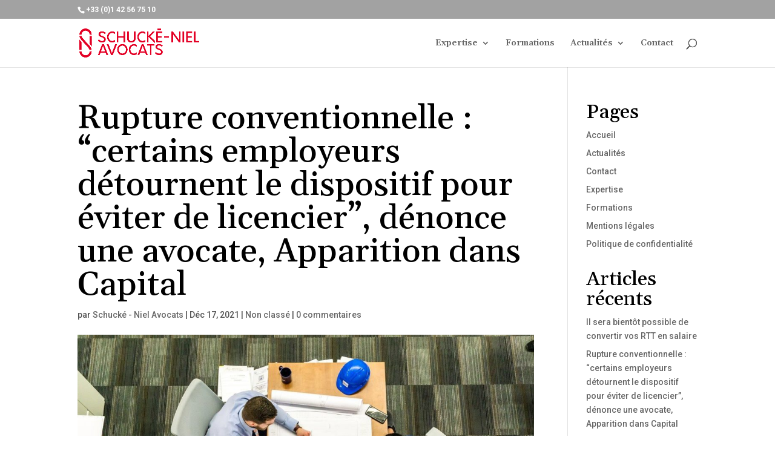

--- FILE ---
content_type: text/html; charset=UTF-8
request_url: http://www.isnavocats.com/rupture-conventionnelle-certains-employeurs-detournent-le-dispositif-pour-eviter-de-licencier-denonce-une-avocate-apparition-dans-capital/
body_size: 10433
content:
<!DOCTYPE html>
<html lang="fr-FR">
<head>
	<meta charset="UTF-8" />
<meta http-equiv="X-UA-Compatible" content="IE=edge">
	<link rel="pingback" href="http://www.isnavocats.com/xmlrpc.php" />

	<script type="text/javascript">
		document.documentElement.className = 'js';
	</script>
	
	<script>var et_site_url='http://www.isnavocats.com';var et_post_id='527';function et_core_page_resource_fallback(a,b){"undefined"===typeof b&&(b=a.sheet.cssRules&&0===a.sheet.cssRules.length);b&&(a.onerror=null,a.onload=null,a.href?a.href=et_site_url+"/?et_core_page_resource="+a.id+et_post_id:a.src&&(a.src=et_site_url+"/?et_core_page_resource="+a.id+et_post_id))}
</script><title>Rupture conventionnelle : “certains employeurs détournent le dispositif pour éviter de licencier”, dénonce une avocate, Apparition dans Capital - SCHUCKÉ-NIEL AVOCATS</title>

<!-- This site is optimized with the Yoast SEO plugin v12.7.1 - https://yoast.com/wordpress/plugins/seo/ -->
<meta name="robots" content="max-snippet:-1, max-image-preview:large, max-video-preview:-1"/>
<link rel="canonical" href="http://www.isnavocats.com/rupture-conventionnelle-certains-employeurs-detournent-le-dispositif-pour-eviter-de-licencier-denonce-une-avocate-apparition-dans-capital/" />
<meta property="og:locale" content="fr_FR" />
<meta property="og:type" content="article" />
<meta property="og:title" content="Rupture conventionnelle : “certains employeurs détournent le dispositif pour éviter de licencier”, dénonce une avocate, Apparition dans Capital - SCHUCKÉ-NIEL AVOCATS" />
<meta property="og:description" content="Avec la crise, les demandes de ruptures conventionnelles s’emballent. Mais d’après Isabelle Schucké-Niel, avocate spécialisée en droit social, les entreprises peuvent parfois en abuser et ainsi éviter la lourdeur du droit lié aux licenciements économiques. Interview. Lire la suite sur Capital  &nbsp;" />
<meta property="og:url" content="http://www.isnavocats.com/rupture-conventionnelle-certains-employeurs-detournent-le-dispositif-pour-eviter-de-licencier-denonce-une-avocate-apparition-dans-capital/" />
<meta property="og:site_name" content="SCHUCKÉ-NIEL AVOCATS" />
<meta property="article:section" content="Non classé" />
<meta property="article:published_time" content="2021-12-17T15:33:37+00:00" />
<meta property="og:image" content="http://www.isnavocats.com/wp-content/uploads/2021/10/meeting-g20b729503_1280.jpeg" />
<meta property="og:image:width" content="1280" />
<meta property="og:image:height" content="800" />
<meta name="twitter:card" content="summary" />
<meta name="twitter:description" content="Avec la crise, les demandes de ruptures conventionnelles s’emballent. Mais d’après Isabelle Schucké-Niel, avocate spécialisée en droit social, les entreprises peuvent parfois en abuser et ainsi éviter la lourdeur du droit lié aux licenciements économiques. Interview. Lire la suite sur Capital  &nbsp;" />
<meta name="twitter:title" content="Rupture conventionnelle : “certains employeurs détournent le dispositif pour éviter de licencier”, dénonce une avocate, Apparition dans Capital - SCHUCKÉ-NIEL AVOCATS" />
<meta name="twitter:image" content="http://www.isnavocats.com/wp-content/uploads/2021/10/meeting-g20b729503_1280.jpeg" />
<script type='application/ld+json' class='yoast-schema-graph yoast-schema-graph--main'>{"@context":"https://schema.org","@graph":[{"@type":"Organization","@id":"http://www.isnavocats.com/#organization","name":"Schuck\u00e9-Niel Avocats","url":"http://www.isnavocats.com/","sameAs":[],"logo":{"@type":"ImageObject","@id":"http://www.isnavocats.com/#logo","url":"http://www.isnavocats.com/wp-content/uploads/2020/07/LOGO-ISNAVOCATS-2.png","width":1039,"height":247,"caption":"Schuck\u00e9-Niel Avocats"},"image":{"@id":"http://www.isnavocats.com/#logo"}},{"@type":"WebSite","@id":"http://www.isnavocats.com/#website","url":"http://www.isnavocats.com/","name":"SCHUCK\u00c9-NIEL AVOCATS","description":"Conseils en Droit Social","publisher":{"@id":"http://www.isnavocats.com/#organization"},"potentialAction":{"@type":"SearchAction","target":"http://www.isnavocats.com/?s={search_term_string}","query-input":"required name=search_term_string"}},{"@type":"ImageObject","@id":"http://www.isnavocats.com/rupture-conventionnelle-certains-employeurs-detournent-le-dispositif-pour-eviter-de-licencier-denonce-une-avocate-apparition-dans-capital/#primaryimage","url":"http://www.isnavocats.com/wp-content/uploads/2021/10/meeting-g20b729503_1280.jpeg","width":1280,"height":800},{"@type":"WebPage","@id":"http://www.isnavocats.com/rupture-conventionnelle-certains-employeurs-detournent-le-dispositif-pour-eviter-de-licencier-denonce-une-avocate-apparition-dans-capital/#webpage","url":"http://www.isnavocats.com/rupture-conventionnelle-certains-employeurs-detournent-le-dispositif-pour-eviter-de-licencier-denonce-une-avocate-apparition-dans-capital/","inLanguage":"fr-FR","name":"Rupture conventionnelle : \u201ccertains employeurs d\u00e9tournent le dispositif pour \u00e9viter de licencier\u201d, d\u00e9nonce une avocate, Apparition dans Capital - SCHUCK\u00c9-NIEL AVOCATS","isPartOf":{"@id":"http://www.isnavocats.com/#website"},"primaryImageOfPage":{"@id":"http://www.isnavocats.com/rupture-conventionnelle-certains-employeurs-detournent-le-dispositif-pour-eviter-de-licencier-denonce-une-avocate-apparition-dans-capital/#primaryimage"},"datePublished":"2021-12-17T15:33:37+00:00","dateModified":"2021-12-17T15:33:37+00:00"},{"@type":"Article","@id":"http://www.isnavocats.com/rupture-conventionnelle-certains-employeurs-detournent-le-dispositif-pour-eviter-de-licencier-denonce-une-avocate-apparition-dans-capital/#article","isPartOf":{"@id":"http://www.isnavocats.com/rupture-conventionnelle-certains-employeurs-detournent-le-dispositif-pour-eviter-de-licencier-denonce-une-avocate-apparition-dans-capital/#webpage"},"author":{"@id":"http://www.isnavocats.com/#/schema/person/a9fa6ef7e6ac79d71370c3f0f5040604"},"headline":"Rupture conventionnelle : \u201ccertains employeurs d\u00e9tournent le dispositif pour \u00e9viter de licencier\u201d, d\u00e9nonce une avocate, Apparition dans Capital","datePublished":"2021-12-17T15:33:37+00:00","dateModified":"2021-12-17T15:33:37+00:00","commentCount":0,"mainEntityOfPage":{"@id":"http://www.isnavocats.com/rupture-conventionnelle-certains-employeurs-detournent-le-dispositif-pour-eviter-de-licencier-denonce-une-avocate-apparition-dans-capital/#webpage"},"publisher":{"@id":"http://www.isnavocats.com/#organization"},"image":{"@id":"http://www.isnavocats.com/rupture-conventionnelle-certains-employeurs-detournent-le-dispositif-pour-eviter-de-licencier-denonce-une-avocate-apparition-dans-capital/#primaryimage"},"articleSection":""},{"@type":["Person"],"@id":"http://www.isnavocats.com/#/schema/person/a9fa6ef7e6ac79d71370c3f0f5040604","name":"Schuck\u00e9 - Niel Avocats","image":{"@type":"ImageObject","@id":"http://www.isnavocats.com/#authorlogo","url":"http://0.gravatar.com/avatar/c7dc32e95b85892eea8dff95372db32a?s=96&d=mm&r=g","caption":"Schuck\u00e9 - Niel Avocats"},"sameAs":[]}]}</script>
<!-- / Yoast SEO plugin. -->

<link rel='dns-prefetch' href='//fonts.googleapis.com' />
<link rel='dns-prefetch' href='//s.w.org' />
<link rel="alternate" type="application/rss+xml" title="SCHUCKÉ-NIEL AVOCATS &raquo; Flux" href="http://www.isnavocats.com/feed/" />
<link rel="alternate" type="application/rss+xml" title="SCHUCKÉ-NIEL AVOCATS &raquo; Flux des commentaires" href="http://www.isnavocats.com/comments/feed/" />
<link rel="alternate" type="text/calendar" title="SCHUCKÉ-NIEL AVOCATS &raquo; Flux iCal" href="http://www.isnavocats.com/agenda/?ical=1" />
<link rel="alternate" type="application/rss+xml" title="SCHUCKÉ-NIEL AVOCATS &raquo; Rupture conventionnelle : “certains employeurs détournent le dispositif pour éviter de licencier”, dénonce une avocate, Apparition dans Capital Flux des commentaires" href="http://www.isnavocats.com/rupture-conventionnelle-certains-employeurs-detournent-le-dispositif-pour-eviter-de-licencier-denonce-une-avocate-apparition-dans-capital/feed/" />
		<script type="text/javascript">
			window._wpemojiSettings = {"baseUrl":"https:\/\/s.w.org\/images\/core\/emoji\/12.0.0-1\/72x72\/","ext":".png","svgUrl":"https:\/\/s.w.org\/images\/core\/emoji\/12.0.0-1\/svg\/","svgExt":".svg","source":{"concatemoji":"http:\/\/www.isnavocats.com\/wp-includes\/js\/wp-emoji-release.min.js?ver=5.3.20"}};
			!function(e,a,t){var n,r,o,i=a.createElement("canvas"),p=i.getContext&&i.getContext("2d");function s(e,t){var a=String.fromCharCode;p.clearRect(0,0,i.width,i.height),p.fillText(a.apply(this,e),0,0);e=i.toDataURL();return p.clearRect(0,0,i.width,i.height),p.fillText(a.apply(this,t),0,0),e===i.toDataURL()}function c(e){var t=a.createElement("script");t.src=e,t.defer=t.type="text/javascript",a.getElementsByTagName("head")[0].appendChild(t)}for(o=Array("flag","emoji"),t.supports={everything:!0,everythingExceptFlag:!0},r=0;r<o.length;r++)t.supports[o[r]]=function(e){if(!p||!p.fillText)return!1;switch(p.textBaseline="top",p.font="600 32px Arial",e){case"flag":return s([127987,65039,8205,9895,65039],[127987,65039,8203,9895,65039])?!1:!s([55356,56826,55356,56819],[55356,56826,8203,55356,56819])&&!s([55356,57332,56128,56423,56128,56418,56128,56421,56128,56430,56128,56423,56128,56447],[55356,57332,8203,56128,56423,8203,56128,56418,8203,56128,56421,8203,56128,56430,8203,56128,56423,8203,56128,56447]);case"emoji":return!s([55357,56424,55356,57342,8205,55358,56605,8205,55357,56424,55356,57340],[55357,56424,55356,57342,8203,55358,56605,8203,55357,56424,55356,57340])}return!1}(o[r]),t.supports.everything=t.supports.everything&&t.supports[o[r]],"flag"!==o[r]&&(t.supports.everythingExceptFlag=t.supports.everythingExceptFlag&&t.supports[o[r]]);t.supports.everythingExceptFlag=t.supports.everythingExceptFlag&&!t.supports.flag,t.DOMReady=!1,t.readyCallback=function(){t.DOMReady=!0},t.supports.everything||(n=function(){t.readyCallback()},a.addEventListener?(a.addEventListener("DOMContentLoaded",n,!1),e.addEventListener("load",n,!1)):(e.attachEvent("onload",n),a.attachEvent("onreadystatechange",function(){"complete"===a.readyState&&t.readyCallback()})),(n=t.source||{}).concatemoji?c(n.concatemoji):n.wpemoji&&n.twemoji&&(c(n.twemoji),c(n.wpemoji)))}(window,document,window._wpemojiSettings);
		</script>
		<meta content="Schucke-Niel v.1.0" name="generator"/><style type="text/css">
img.wp-smiley,
img.emoji {
	display: inline !important;
	border: none !important;
	box-shadow: none !important;
	height: 1em !important;
	width: 1em !important;
	margin: 0 .07em !important;
	vertical-align: -0.1em !important;
	background: none !important;
	padding: 0 !important;
}
</style>
	<link rel='stylesheet' id='tribe-common-skeleton-style-css'  href='http://www.isnavocats.com/wp-content/plugins/the-events-calendar/common/src/resources/css/common-skeleton.min.css?ver=4.10.2' type='text/css' media='all' />
<link rel='stylesheet' id='tribe-tooltip-css'  href='http://www.isnavocats.com/wp-content/plugins/the-events-calendar/common/src/resources/css/tooltip.min.css?ver=4.10.2' type='text/css' media='all' />
<link rel='stylesheet' id='wp-block-library-css'  href='http://www.isnavocats.com/wp-includes/css/dist/block-library/style.min.css?ver=5.3.20' type='text/css' media='all' />
<link rel='stylesheet' id='cforms2-css'  href='http://www.isnavocats.com/wp-content/plugins/cforms2/styling/cforms2012.css?ver=15.0.2' type='text/css' media='all' />
<link rel='stylesheet' id='parent-style-css'  href='http://www.isnavocats.com/wp-content/themes/Divi/style.css?ver=5.3.20' type='text/css' media='all' />
<link rel='stylesheet' id='divi-style-css'  href='http://www.isnavocats.com/wp-content/themes/Your-Generated-Divi-child-theme-template-by-DiviCake/style.css?ver=4.2.1' type='text/css' media='all' />
<link rel='stylesheet' id='et-builder-googlefonts-cached-css'  href='http://fonts.googleapis.com/css?family=Gelasio%3Aregular%2Citalic%2C500%2C500italic%2C600%2C600italic%2C700%2C700italic%7CRoboto%3A100%2C100italic%2C300%2C300italic%2Cregular%2Citalic%2C500%2C500italic%2C700%2C700italic%2C900%2C900italic&#038;ver=5.3.20#038;subset=latin,latin-ext' type='text/css' media='all' />
<link rel='stylesheet' id='dashicons-css'  href='http://www.isnavocats.com/wp-includes/css/dashicons.min.css?ver=5.3.20' type='text/css' media='all' />
<script type='text/javascript' src='http://www.isnavocats.com/wp-includes/js/jquery/jquery.js?ver=1.12.4-wp'></script>
<script type='text/javascript' src='http://www.isnavocats.com/wp-includes/js/jquery/jquery-migrate.min.js?ver=1.4.1'></script>
<script type='text/javascript'>
/* <![CDATA[ */
var cforms2_ajax = {"url":"http:\/\/www.isnavocats.com\/wp-admin\/admin-ajax.php","nonces":{"submitcform":"2e5a7bf62c"}};
/* ]]> */
</script>
<script type='text/javascript' src='http://www.isnavocats.com/wp-content/plugins/cforms2/js/cforms.js?ver=15.0.2'></script>
<script type='text/javascript'>
/* <![CDATA[ */
var et_core_api_spam_recaptcha = {"site_key":"","page_action":{"action":"ruptureconventionnellecertainsemployeursdetournentledispositifpoureviterdelicencierdenonceuneavocateapparitiondanscapital"}};
/* ]]> */
</script>
<script type='text/javascript' src='http://www.isnavocats.com/wp-content/themes/Divi/core/admin/js/recaptcha.js?ver=5.3.20'></script>
<link rel='https://api.w.org/' href='http://www.isnavocats.com/wp-json/' />
<link rel="EditURI" type="application/rsd+xml" title="RSD" href="http://www.isnavocats.com/xmlrpc.php?rsd" />
<link rel="wlwmanifest" type="application/wlwmanifest+xml" href="http://www.isnavocats.com/wp-includes/wlwmanifest.xml" /> 
<meta name="generator" content="WordPress 5.3.20" />
<link rel='shortlink' href='http://www.isnavocats.com/?p=527' />
<link rel="alternate" type="application/json+oembed" href="http://www.isnavocats.com/wp-json/oembed/1.0/embed?url=http%3A%2F%2Fwww.isnavocats.com%2Frupture-conventionnelle-certains-employeurs-detournent-le-dispositif-pour-eviter-de-licencier-denonce-une-avocate-apparition-dans-capital%2F" />
<link rel="alternate" type="text/xml+oembed" href="http://www.isnavocats.com/wp-json/oembed/1.0/embed?url=http%3A%2F%2Fwww.isnavocats.com%2Frupture-conventionnelle-certains-employeurs-detournent-le-dispositif-pour-eviter-de-licencier-denonce-une-avocate-apparition-dans-capital%2F&#038;format=xml" />
<meta name="tec-api-version" content="v1"><meta name="tec-api-origin" content="http://www.isnavocats.com"><link rel="https://theeventscalendar.com/" href="http://www.isnavocats.com/wp-json/tribe/events/v1/" />		<script>
			document.documentElement.className = document.documentElement.className.replace( 'no-js', 'js' );
		</script>
				<style>
			.no-js img.lazyload { display: none; }
			figure.wp-block-image img.lazyloading { min-width: 150px; }
							.lazyload, .lazyloading { opacity: 0; }
				.lazyloaded {
					opacity: 1;
					transition: opacity 400ms;
					transition-delay: 0ms;
				}
					</style>
		<meta name="viewport" content="width=device-width, initial-scale=1.0, maximum-scale=1.0, user-scalable=0" /><link rel="icon" href="http://www.isnavocats.com/wp-content/uploads/2020/07/cropped-LOGO-ISNAVOCATS-2-32x32.png" sizes="32x32" />
<link rel="icon" href="http://www.isnavocats.com/wp-content/uploads/2020/07/cropped-LOGO-ISNAVOCATS-2-192x192.png" sizes="192x192" />
<link rel="apple-touch-icon-precomposed" href="http://www.isnavocats.com/wp-content/uploads/2020/07/cropped-LOGO-ISNAVOCATS-2-180x180.png" />
<meta name="msapplication-TileImage" content="http://www.isnavocats.com/wp-content/uploads/2020/07/cropped-LOGO-ISNAVOCATS-2-270x270.png" />
<link rel="stylesheet" id="et-divi-customizer-global-cached-inline-styles" href="http://www.isnavocats.com/wp-content/et-cache/global/et-divi-customizer-global-17688136026128.min.css" onerror="et_core_page_resource_fallback(this, true)" onload="et_core_page_resource_fallback(this)" /><link rel="stylesheet" id="et-core-unified-tb-104-527-cached-inline-styles" href="http://www.isnavocats.com/wp-content/et-cache/527/et-core-unified-tb-104-527-17688158968589.min.css" onerror="et_core_page_resource_fallback(this, true)" onload="et_core_page_resource_fallback(this)" /></head>
<body class="post-template-default single single-post postid-527 single-format-standard et-tb-has-template et-tb-has-footer tribe-no-js tribe-bar-is-disabled et_pb_button_helper_class et_fixed_nav et_show_nav et_secondary_nav_enabled et_primary_nav_dropdown_animation_fade et_secondary_nav_dropdown_animation_fade et_header_style_left et_cover_background et_pb_gutter windows et_pb_gutters3 et_right_sidebar et_divi_theme et-db et_minified_js et_minified_css">
	<div id="page-container">
<div id="et-boc" class="et-boc">
			
				<div id="top-header">
		<div class="container clearfix">

		
			<div id="et-info">
							<span id="et-info-phone">+33 (0)1 42 56 75 10</span>
			
			
						</div> <!-- #et-info -->

		
			<div id="et-secondary-menu">
						</div> <!-- #et-secondary-menu -->

		</div> <!-- .container -->
	</div> <!-- #top-header -->


	<header id="main-header" data-height-onload="66">
		<div class="container clearfix et_menu_container">
					<div class="logo_container">
				<span class="logo_helper"></span>
				<a href="http://www.isnavocats.com/">
					<img  alt="SCHUCKÉ-NIEL AVOCATS" id="logo" data-height-percentage="59" data-src="http://www.isnavocats.com/wp-content/uploads/2020/07/LOGO-ISNAVOCATS-2.png" class="lazyload" src="[data-uri]" /><noscript><img src="http://www.isnavocats.com/wp-content/uploads/2020/07/LOGO-ISNAVOCATS-2.png" alt="SCHUCKÉ-NIEL AVOCATS" id="logo" data-height-percentage="59" /></noscript>
				</a>
			</div>
					<div id="et-top-navigation" data-height="66" data-fixed-height="40">
									<nav id="top-menu-nav">
					<ul id="top-menu" class="nav"><li class="menu-item menu-item-type-post_type menu-item-object-page menu-item-has-children menu-item-131"><a href="http://www.isnavocats.com/expertise/">Expertise</a>
<ul class="sub-menu">
	<li class="menu-item menu-item-type-custom menu-item-object-custom menu-item-140"><a href="/expertise/#employeur">Employeur</a></li>
	<li class="menu-item menu-item-type-custom menu-item-object-custom menu-item-139"><a href="/expertise/#salarié">Particulier</a></li>
</ul>
</li>
<li class="menu-item menu-item-type-post_type menu-item-object-page menu-item-130"><a href="http://www.isnavocats.com/formations/">Formations</a></li>
<li class="menu-item menu-item-type-post_type menu-item-object-page current_page_parent menu-item-has-children menu-item-176"><a href="http://www.isnavocats.com/actualites/">Actualités</a>
<ul class="sub-menu">
	<li class="menu-item menu-item-type-taxonomy menu-item-object-category menu-item-480"><a href="http://www.isnavocats.com/category/articles/">Articles</a></li>
	<li class="menu-item menu-item-type-taxonomy menu-item-object-category menu-item-481"><a href="http://www.isnavocats.com/category/medias/">Médias</a></li>
</ul>
</li>
<li class="menu-item menu-item-type-post_type menu-item-object-page menu-item-132"><a href="http://www.isnavocats.com/contact/">Contact</a></li>
</ul>					</nav>
				
				
				
								<div id="et_top_search">
					<span id="et_search_icon"></span>
				</div>
				
				<div id="et_mobile_nav_menu">
				<div class="mobile_nav closed">
					<span class="select_page">Sélectionner une page</span>
					<span class="mobile_menu_bar mobile_menu_bar_toggle"></span>
				</div>
			</div>			</div> <!-- #et-top-navigation -->
		</div> <!-- .container -->
		<div class="et_search_outer">
			<div class="container et_search_form_container">
				<form role="search" method="get" class="et-search-form" action="http://www.isnavocats.com/">
				<input type="search" class="et-search-field" placeholder="Rechercher &hellip;" value="" name="s" title="Rechercher:" />				</form>
				<span class="et_close_search_field"></span>
			</div>
		</div>
	</header> <!-- #main-header -->
<div id="et-main-area">
	
<div id="main-content">
		<div class="container">
		<div id="content-area" class="clearfix">
			<div id="left-area">
											<article id="post-527" class="et_pb_post post-527 post type-post status-publish format-standard has-post-thumbnail hentry category-non-classe">
											<div class="et_post_meta_wrapper">
							<h1 class="entry-title">Rupture conventionnelle : “certains employeurs détournent le dispositif pour éviter de licencier”, dénonce une avocate, Apparition dans Capital</h1>

						<p class="post-meta"> par <span class="author vcard"><a href="http://www.isnavocats.com/author/pdewever/" title="Articles de Schucké - Niel Avocats" rel="author">Schucké - Niel Avocats</a></span> | <span class="published">Déc 17, 2021</span> | <a href="http://www.isnavocats.com/category/non-classe/" rel="category tag">Non classé</a> | <span class="comments-number"><a href="http://www.isnavocats.com/rupture-conventionnelle-certains-employeurs-detournent-le-dispositif-pour-eviter-de-licencier-denonce-une-avocate-apparition-dans-capital/#respond">0 commentaires</a></span></p><img  alt=""  width='1080' height='675' data-srcset="http://www.isnavocats.com/wp-content/uploads/2021/10/meeting-g20b729503_1280-1080x675.jpeg 1080w, http://www.isnavocats.com/wp-content/uploads/2021/10/meeting-g20b729503_1280-980x613.jpeg 980w, http://www.isnavocats.com/wp-content/uploads/2021/10/meeting-g20b729503_1280-480x300.jpeg 480w"  data-src="http://www.isnavocats.com/wp-content/uploads/2021/10/meeting-g20b729503_1280-1080x675.jpeg" data-sizes="(min-width: 0px) and (max-width: 480px) 480px, (min-width: 481px) and (max-width: 980px) 980px, (min-width: 981px) 1080px, 100vw" class="lazyload" src="[data-uri]" /><noscript><img src="http://www.isnavocats.com/wp-content/uploads/2021/10/meeting-g20b729503_1280-1080x675.jpeg" alt="" class="" width='1080' height='675' srcset="http://www.isnavocats.com/wp-content/uploads/2021/10/meeting-g20b729503_1280-1080x675.jpeg 1080w, http://www.isnavocats.com/wp-content/uploads/2021/10/meeting-g20b729503_1280-980x613.jpeg 980w, http://www.isnavocats.com/wp-content/uploads/2021/10/meeting-g20b729503_1280-480x300.jpeg 480w" sizes="(min-width: 0px) and (max-width: 480px) 480px, (min-width: 481px) and (max-width: 980px) 980px, (min-width: 981px) 1080px, 100vw" /></noscript>
												</div> <!-- .et_post_meta_wrapper -->
				
					<div class="entry-content">
					<h2 class="article-intro">Avec la crise, les demandes de ruptures conventionnelles s’emballent. Mais d’après Isabelle Schucké-Niel, avocate spécialisée en droit social, les entreprises peuvent parfois en abuser et ainsi éviter la lourdeur du droit lié aux licenciements économiques. Interview.</h2>
<p><a href="https://www.capital.fr/votre-carriere/rupture-conventionnelle-certains-employeurs-detournent-le-dispositif-pour-eviter-de-licencier-denonce-une-avocate-1421888">Lire la suite sur Capital </a></p>
<p>&nbsp;</p>
					</div> <!-- .entry-content -->
					<div class="et_post_meta_wrapper">
					<!-- You can start editing here. -->

<section id="comment-wrap">
		   <div id="comment-section" class="nocomments">
		  			 <!-- If comments are open, but there are no comments. -->

		  	   </div>
					<div id="respond" class="comment-respond">
		<h3 id="reply-title" class="comment-reply-title"><span>Poster le commentaire</span> <small><a rel="nofollow" id="cancel-comment-reply-link" href="/rupture-conventionnelle-certains-employeurs-detournent-le-dispositif-pour-eviter-de-licencier-denonce-une-avocate-apparition-dans-capital/#respond" style="display:none;">Annuler la réponse</a></small></h3><form action="http://www.isnavocats.com/wp-comments-post.php" method="post" id="commentform" class="comment-form"><p class="comment-notes"><span id="email-notes">Votre adresse de messagerie ne sera pas publiée.</span> Les champs obligatoires sont indiqués avec <span class="required">*</span></p><p class="comment-form-comment"><label for="comment">Commentaire</label> <textarea id="comment" name="comment" cols="45" rows="8" maxlength="65525" required="required"></textarea></p><p class="comment-form-author"><label for="author">Nom <span class="required">*</span></label> <input id="author" name="author" type="text" value="" size="30" maxlength="245" required='required' /></p>
<p class="comment-form-email"><label for="email">Adresse de messagerie <span class="required">*</span></label> <input id="email" name="email" type="text" value="" size="30" maxlength="100" aria-describedby="email-notes" required='required' /></p>
<p class="comment-form-url"><label for="url">Site web</label> <input id="url" name="url" type="text" value="" size="30" maxlength="200" /></p>
<p class="comment-form-cookies-consent"><input id="wp-comment-cookies-consent" name="wp-comment-cookies-consent" type="checkbox" value="yes" /> <label for="wp-comment-cookies-consent">Enregistrer mon nom, mon e-mail et mon site web dans le navigateur pour mon prochain commentaire.</label></p>
<p class="form-submit"><input name="submit" type="submit" id="submit" class="submit et_pb_button" value="Poster le commentaire" /> <input type='hidden' name='comment_post_ID' value='527' id='comment_post_ID' />
<input type='hidden' name='comment_parent' id='comment_parent' value='0' />
</p><p style="display: none;"><input type="hidden" id="akismet_comment_nonce" name="akismet_comment_nonce" value="c650f240cf" /></p><p style="display: none;"><input type="hidden" id="ak_js" name="ak_js" value="103"/></p></form>	</div><!-- #respond -->
		</section>					</div> <!-- .et_post_meta_wrapper -->
				</article> <!-- .et_pb_post -->

						</div> <!-- #left-area -->

				<div id="sidebar">
		<div id="pages-2" class="et_pb_widget widget_pages"><h4 class="widgettitle">Pages</h4>		<ul>
			<li class="page_item page-item-2"><a href="http://www.isnavocats.com/">Accueil</a></li>
<li class="page_item page-item-15 current_page_parent"><a href="http://www.isnavocats.com/actualites/">Actualités</a></li>
<li class="page_item page-item-18"><a href="http://www.isnavocats.com/contact/">Contact</a></li>
<li class="page_item page-item-80"><a href="http://www.isnavocats.com/expertise/">Expertise</a></li>
<li class="page_item page-item-78"><a href="http://www.isnavocats.com/formations/">Formations</a></li>
<li class="page_item page-item-146"><a href="http://www.isnavocats.com/mentions-legales/">Mentions légales</a></li>
<li class="page_item page-item-148"><a href="http://www.isnavocats.com/confidentialite/">Politique de confidentialité</a></li>
		</ul>
			</div> <!-- end .et_pb_widget -->		<div id="recent-posts-2" class="et_pb_widget widget_recent_entries">		<h4 class="widgettitle">Articles récents</h4>		<ul>
											<li>
					<a href="http://www.isnavocats.com/il-sera-bientot-possible-de-convertir-vos-rtt-en-salaire/">Il sera bientôt possible de convertir vos RTT en  salaire</a>
									</li>
											<li>
					<a href="http://www.isnavocats.com/rupture-conventionnelle-certains-employeurs-detournent-le-dispositif-pour-eviter-de-licencier-denonce-une-avocate-apparition-dans-capital/" aria-current="page">Rupture conventionnelle : “certains employeurs détournent le dispositif pour éviter de licencier”, dénonce une avocate, Apparition dans Capital</a>
									</li>
											<li>
					<a href="http://www.isnavocats.com/teletravail-votre-employeur-peut-il-limposer-a-100-face-au-rebond-de-lepidemie-apparition-dans-capital/">Télétravail : votre employeur peut-il l’imposer à 100% face au rebond de l’épidémie ? Apparition dans Capital</a>
									</li>
											<li>
					<a href="http://www.isnavocats.com/cinquieme-vague-de-covid-19-pouvez-vous-demander-a-teletravailler-davantage-apparition-dans-capital/">Cinquième vague de Covid-19 : pouvez-vous demander à télétravailler davantage ? Apparition dans Capital</a>
									</li>
											<li>
					<a href="http://www.isnavocats.com/passe-sanitaire-faites-le-point-tribune-dans-le-village-de-la-justice/">Passe sanitaire : Faites le point ! (Tribune dans Le Village de la Justice)</a>
									</li>
					</ul>
		</div> <!-- end .et_pb_widget -->	</div> <!-- end #sidebar -->
		</div> <!-- #content-area -->
	</div> <!-- .container -->
	</div> <!-- #main-content -->

	<footer class="et-l et-l--footer">
			<div class="et_builder_inner_content et_pb_gutters3">
		<div class="et_pb_section et_pb_section_0_tb_footer et_pb_section_parallax et_pb_with_background et_section_regular" >
				
				<div class="et_parallax_bg_wrap"><div
						class="et_parallax_bg"
						style="background-image: url(https://www.isnavocats.com/wp-content/uploads/2020/01/law-firm-13.jpg);"
					></div></div>
				
				
					<div class="et_pb_row et_pb_row_0_tb_footer">
				<div class="et_pb_column et_pb_column_4_4 et_pb_column_0_tb_footer  et_pb_css_mix_blend_mode_passthrough et-last-child">
				
				
				
			<div id="et_pb_contact_form_0" class="et_pb_with_border et_pb_module et_pb_contact_form_0_tb_footer et_animated et_pb_contact_form_container clearfix" data-form_unique_num="0">
				
				
				<h1 class="et_pb_contact_main_title" data-et-multi-view="{&quot;schema&quot;:{&quot;content&quot;:{&quot;desktop&quot;:&quot;Un cas \u00e0 nous soumettre ? &quot;,&quot;tablet&quot;:&quot;&quot;,&quot;phone&quot;:&quot;Un cas \u00e0 nous soumettre ?&quot;}},&quot;slug&quot;:&quot;et_pb_contact_form&quot;}" data-et-multi-view-load-tablet-hidden="true" data-et-multi-view-load-phone-hidden="true">Un cas à nous soumettre ? </h1>
				<div class="et-pb-contact-message"></div>
				
				<div class="et_pb_contact">
					<form class="et_pb_contact_form clearfix" method="post" action="http://www.isnavocats.com/rupture-conventionnelle-certains-employeurs-detournent-le-dispositif-pour-eviter-de-licencier-denonce-une-avocate-apparition-dans-capital/">
						<p class="et_pb_contact_field et_pb_contact_field_0_tb_footer et_pb_contact_field_half" data-id="name" data-type="input">
				
				
				<label for="et_pb_contact_name_0" class="et_pb_contact_form_label">Nom complet</label>
				<input type="text" id="et_pb_contact_name_0" class="input" value="" name="et_pb_contact_name_0" data-required_mark="required" data-field_type="input" data-original_id="name" placeholder="Nom complet">
			</p><p class="et_pb_contact_field et_pb_contact_field_1_tb_footer et_pb_contact_field_half et_pb_contact_field_last" data-id="email" data-type="email">
				
				
				<label for="et_pb_contact_email_0" class="et_pb_contact_form_label">Email </label>
				<input type="text" id="et_pb_contact_email_0" class="input" value="" name="et_pb_contact_email_0" data-required_mark="required" data-field_type="email" data-original_id="email" placeholder="Email ">
			</p><p class="et_pb_contact_field et_pb_contact_field_2_tb_footer et_pb_contact_field_last" data-id="entreprise" data-type="input">
				
				
				<label for="et_pb_contact_entreprise_0" class="et_pb_contact_form_label">Entreprise </label>
				<input type="text" id="et_pb_contact_entreprise_0" class="input" value="" name="et_pb_contact_entreprise_0" data-required_mark="not_required" data-field_type="input" data-original_id="entreprise" placeholder="Entreprise ">
			</p><p class="et_pb_contact_field et_pb_contact_field_3_tb_footer et_pb_contact_field_last" data-id="town" data-type="input">
				
				
				<label for="et_pb_contact_town_0" class="et_pb_contact_form_label">Ville ou code postal</label>
				<input type="text" id="et_pb_contact_town_0" class="input" value="" name="et_pb_contact_town_0" data-required_mark="required" data-field_type="input" data-original_id="town" placeholder="Ville ou code postal">
			</p><p class="et_pb_contact_field et_pb_contact_field_4_tb_footer et_pb_contact_field_last" data-id="phone" data-type="input">
				
				
				<label for="et_pb_contact_phone_0" class="et_pb_contact_form_label">Téléphone</label>
				<input type="text" id="et_pb_contact_phone_0" class="input" value="" name="et_pb_contact_phone_0" data-required_mark="required" data-field_type="input" data-original_id="phone" placeholder="Téléphone" pattern="[0-9\s-]*" title="Nombres acceptés uniquement.">
			</p><p class="et_pb_contact_field et_pb_contact_field_5_tb_footer et_pb_contact_field_last" data-id="message" data-type="text">
				
				
				<label for="et_pb_contact_message_0" class="et_pb_contact_form_label">Message</label>
				<textarea name="et_pb_contact_message_0" id="et_pb_contact_message_0" class="et_pb_contact_message input" data-required_mark="required" data-field_type="text" data-original_id="message" placeholder="Message"></textarea>
			</p>
						<input type="hidden" value="et_contact_proccess" name="et_pb_contactform_submit_0"/>
						<div class="et_contact_bottom_container">
							
			<div class="et_pb_contact_right">
				<p class="clearfix">
					<span class="et_pb_contact_captcha_question">2 + 3</span> = <input type="text" size="2" class="input et_pb_contact_captcha" data-first_digit="2" data-second_digit="3" value="" name="et_pb_contact_captcha_0" data-required_mark="required" autocomplete="disabled">
				</p>
			</div> <!-- .et_pb_contact_right -->
							<button type="submit" name="et_builder_submit_button" class="et_pb_contact_submit et_pb_button et_pb_custom_button_icon" data-icon="&#x24;">envoyer</button>
						</div>
						<input type="hidden" id="_wpnonce-et-pb-contact-form-submitted-0" name="_wpnonce-et-pb-contact-form-submitted-0" value="a7dbe07f33" /><input type="hidden" name="_wp_http_referer" value="/rupture-conventionnelle-certains-employeurs-detournent-le-dispositif-pour-eviter-de-licencier-denonce-une-avocate-apparition-dans-capital/" />
					</form>
				</div> <!-- .et_pb_contact -->
			</div> <!-- .et_pb_contact_form_container -->
			
			</div> <!-- .et_pb_column -->
				
				
			</div> <!-- .et_pb_row --><div class="et_pb_row et_pb_row_1_tb_footer">
				<div class="et_pb_column et_pb_column_4_4 et_pb_column_1_tb_footer  et_pb_css_mix_blend_mode_passthrough et-last-child">
				
				
				<div class="et_pb_module et_pb_text et_pb_text_0_tb_footer  et_pb_text_align_right et_pb_bg_layout_light">
				
				
				<div class="et_pb_text_inner"><a target="_blank" href="/mentions-legales/" rel="noopener noreferrer">Mentions légales</a> &#8211; <a target="_blank" href="/confidentialite/" rel="noopener noreferrer">Politique de confidentialité </a></div>
			</div> <!-- .et_pb_text -->
			</div> <!-- .et_pb_column -->
				
				
			</div> <!-- .et_pb_row -->
				
				
			</div> <!-- .et_pb_section --><div class="et_pb_section et_pb_section_1_tb_footer et_section_regular" >
				
				
				
				
					<div class="et_pb_row et_pb_row_2_tb_footer">
				<div class="et_pb_column et_pb_column_4_4 et_pb_column_2_tb_footer  et_pb_css_mix_blend_mode_passthrough et-last-child">
				
				
				<div class="et_pb_module et_pb_text et_pb_text_1_tb_footer  et_pb_text_align_left et_pb_bg_layout_light">
				
				
				<div class="et_pb_text_inner"><p style="text-align: center;"><strong>Schucké-Niel Avocats &#8211; 183 rue de Courcelles &#8211; 75017 Paris </strong></p>
<p style="text-align: center;">Tel : +33 (0)1 42 56 75 10</p>
<p style="text-align: center;"></div>
			</div> <!-- .et_pb_text -->
			</div> <!-- .et_pb_column -->
				
				
			</div> <!-- .et_pb_row -->
				
				
			</div> <!-- .et_pb_section -->		</div><!-- .et_builder_inner_content -->
	</footer><!-- .et-l -->
	    </div> <!-- #et-main-area -->

			
		</div><!-- #et-boc -->
		</div> <!-- #page-container -->

					<script>
		( function ( body ) {
			'use strict';
			body.className = body.className.replace( /\btribe-no-js\b/, 'tribe-js' );
		} )( document.body );
		</script>
			<script type="text/javascript">
				var et_animation_data = [{"class":"et_pb_contact_form_0_tb_footer","style":"slideRight","repeat":"once","duration":"1000ms","delay":"0ms","intensity":"5%","starting_opacity":"100%","speed_curve":"ease-in-out"}];
			</script>
	<script> /* <![CDATA[ */var tribe_l10n_datatables = {"aria":{"sort_ascending":": activer pour trier la colonne ascendante","sort_descending":": activer pour trier la colonne descendante"},"length_menu":"Afficher les saisies _MENU_","empty_table":"Aucune donn\u00e9e disponible sur le tableau","info":"Affichant_START_ \u00e0 _END_ du _TOTAL_ des saisies","info_empty":"Affichant 0 \u00e0 0 de 0 saisies","info_filtered":"(filtr\u00e9 \u00e0 partir du total des saisies _MAX_ )","zero_records":"Aucun enregistrement correspondant trouv\u00e9","search":"Rechercher :","all_selected_text":"Tous les \u00e9l\u00e9ments de cette page ont \u00e9t\u00e9 s\u00e9lectionn\u00e9s. ","select_all_link":"S\u00e9lectionner toutes les pages","clear_selection":"Effacer la s\u00e9lection.","pagination":{"all":"Tout","next":"Suivant","previous":"Pr\u00e9c\u00e9dent"},"select":{"rows":{"0":"","_":": a s\u00e9lectionn\u00e9 %d rang\u00e9es","1":": a s\u00e9lectionn\u00e9 une rang\u00e9e"}},"datepicker":{"dayNames":["dimanche","lundi","mardi","mercredi","jeudi","vendredi","samedi"],"dayNamesShort":["dim","lun","mar","mer","jeu","ven","sam"],"dayNamesMin":["D","L","M","M","J","V","S"],"monthNames":["janvier","f\u00e9vrier","mars","avril","mai","juin","juillet","ao\u00fbt","septembre","octobre","novembre","d\u00e9cembre"],"monthNamesShort":["janvier","f\u00e9vrier","mars","avril","mai","juin","juillet","ao\u00fbt","septembre","octobre","novembre","d\u00e9cembre"],"monthNamesMin":["Jan","F\u00e9v","Mar","Avr","Mai","Juin","Juil","Ao\u00fbt","Sep","Oct","Nov","D\u00e9c"],"nextText":"Suivant","prevText":"Pr\u00e9c\u00e9dent","currentText":"Aujourd\u2019hui ","closeText":"Termin\u00e9","today":"Aujourd\u2019hui ","clear":"Effac\u00e9"}};/* ]]> */ </script><script type='text/javascript' src='http://www.isnavocats.com/wp-content/plugins/wp-smushit/app/assets/js/smush-lazy-load.min.js?ver=3.6.3'></script>
<script type='text/javascript'>
lazySizes.cfg.nativeLoading={setLoadingAttribute:false,disableListeners:{scroll:true}};lazySizes.init();
</script>
<script type='text/javascript' src='http://www.isnavocats.com/wp-includes/js/comment-reply.min.js?ver=5.3.20'></script>
<script type='text/javascript'>
/* <![CDATA[ */
var DIVI = {"item_count":"%d Item","items_count":"%d Items"};
var et_shortcodes_strings = {"previous":"Pr\u00e9c\u00e9dent","next":"Suivant"};
var et_pb_custom = {"ajaxurl":"http:\/\/www.isnavocats.com\/wp-admin\/admin-ajax.php","images_uri":"http:\/\/www.isnavocats.com\/wp-content\/themes\/Divi\/images","builder_images_uri":"http:\/\/www.isnavocats.com\/wp-content\/themes\/Divi\/includes\/builder\/images","et_frontend_nonce":"922568a25d","subscription_failed":"Veuillez v\u00e9rifier les champs ci-dessous pour vous assurer que vous avez entr\u00e9 les informations correctes.","et_ab_log_nonce":"44f68f672c","fill_message":"S'il vous pla\u00eet, remplissez les champs suivants:","contact_error_message":"Veuillez corriger les erreurs suivantes :","invalid":"E-mail non valide","captcha":"Captcha","prev":"Pr\u00e9c\u00e9dent","previous":"Pr\u00e9c\u00e9dente","next":"Prochaine","wrong_captcha":"Vous avez entr\u00e9 le mauvais num\u00e9ro dans le captcha.","ignore_waypoints":"no","is_divi_theme_used":"1","widget_search_selector":".widget_search","ab_tests":[],"is_ab_testing_active":"","page_id":"527","unique_test_id":"","ab_bounce_rate":"5","is_cache_plugin_active":"no","is_shortcode_tracking":"","tinymce_uri":""}; var et_frontend_scripts = {"builderCssContainerPrefix":"#et-boc","builderCssLayoutPrefix":"#et-boc .et-l"};
var et_pb_box_shadow_elements = [];
/* ]]> */
</script>
<script type='text/javascript' src='http://www.isnavocats.com/wp-content/themes/Divi/js/custom.min.js?ver=4.2.1'></script>
<script type='text/javascript' src='http://www.isnavocats.com/wp-content/themes/Divi/core/admin/js/common.js?ver=4.2.1'></script>
<script type='text/javascript' src='http://www.isnavocats.com/wp-includes/js/wp-embed.min.js?ver=5.3.20'></script>
<script async="async" type='text/javascript' src='http://www.isnavocats.com/wp-content/plugins/akismet/_inc/form.js?ver=4.1.3'></script>
		
			<span class="et_pb_scroll_top et-pb-icon"></span>
	</body>
</html>

<!-- Cached by WP-Optimize (gzip) - https://getwpo.com - Last modified: Sat, 24 Jan 2026 18:20:56 GMT -->


--- FILE ---
content_type: text/css
request_url: http://www.isnavocats.com/wp-content/plugins/cforms2/styling/cforms2012.css?ver=15.0.2
body_size: 1749
content:
@import url(../cforms-common.css);

/*                                                    */
/*  main 'top-level' form elements                    */
/*                                                    */

.cform {
    background: none repeat scroll 0 0 #f9f9f9;
    width: 510px;
    border: 1px solid #eee;
    border-radius: 3px;
}

.cform fieldset {
    margin-top:0;
    padding:5px 0 15px 0;
    border:0;
}

.cform legend {
    background: none repeat scroll 0 0 #eaeaea;
    border-radius: 0 3px 3px 0;
    color: #777;
    font-size: 0.8em;
    font-weight: bold;
    padding: 2px 7px 3px;
    text-shadow: 0 1px 0 white;
}
.cform fieldset:first-child legend {
    border-radius: 0 0 3px 0;
}

ol.cf-ol {
    margin:0 !important;
    padding:0 !important;
}

ol.cf-ol li {
    background:none !important;
    margin:5px 0 !important;
    padding:0;
    list-style:none !important;
    text-align:left;
    line-height:1.3em;
}


/*                                                    */
/* just for text-only fields (no input)               */
/*                                                    */

ol.cf-ol li.textonly {
    letter-spacing:1px;
    margin:10px 0 !important;
    padding:5px 0;
    text-align:center;
    font-size:0.8em;
    text-shadow: 0 1px 0 white;
}


/*                                                    */
/* global definitions for field labels                */
/*                                                    */

.cform label {
    color: #555;
    display: inline-block;
    font-size: 0.8em;
    font-weight: bold;
    line-height: 1.3em;
    margin: 0.6em 1% 0.5em 1%;
    text-align: right;
    vertical-align: top;
    width: 20%;
}

label.cf-before {
    margin:0.4em 5px;
}

label.cf-after {
    margin:0.4em 5px;
    text-align:left;
    width:115px;
}

label.cf-after span {
    width:115px;
    display:block;
}

label.cf-group-after {
    margin:0.4em 5px;
    width:72px;
    text-align:left;
}

label.cf-group-after span {
    width:72px;
    display:block;
}

/*                                                    */
/*   FORM FIELDS general formatting                   */
/*                                                    */

.cform input,
.cform textarea,
.cform select {
    text-shadow: 0 1px 0 white;
    color: #111;
    font-size: 0.9em;
    padding: 5px 10px;
    border: 1px solid #e2e2e2;
    vertical-align:top;
    background: #f7f7f7 linear-gradient(0deg, #f7f7f7, #eeeeee);
}

.cform input:hover,
.cform textarea:hover,
.cform select:hover,
.cform input:focus,
.cform textarea:focus,
.cform select:focus {
    text-shadow:none;
    border:1px solid #999;
    background-color:white;
}

.cform textarea,
.cform input {
    width:65%;
}
.cform select {
    padding:2px 5px;
    width: 69%;
}

.cform select.cfselectmulti {
    height:7.5em;
}

.cform textarea {
    font-size:0.9em;
    overflow:auto;
    resize:none;
}


/*                                                    */
/*   radio button title                               */
/*                                                    */

ol.cf-ol li.cf-box-title {
    color:#999999;
    font-size:0.8em;
    font-weight:bold;
    margin-left:1.5em;
    padding:8px 0 0 22%; /* check with label 'width' incl. */
}


/*                                                    */
/*   check boxes                                      */
/*                                                    */

.cform input.cf-box-a,
.cform input.cf-box-b {
    margin:1px 0 0 0;
    width:14px;
    height:22px;
    border:none !important;
    background:none !important;
}

.cform input.cf-box-a {
    margin-left:22%; /* check with label 'width' incl. */
}


/*                                                    */
/* check box groups                                   */
/*                                                    */

ol.cf-ol li.cf-box-group {
    margin:10px 0 0 !important;
    padding-left: 22%;
}


/*                                                    */
/* formatting for text:  "(required)"  & other        */
/*                                                    */

span.reqtxt,
span.emailreqtxt {
    color: #9B4D4D;
    display: block;
    font-size: 0.7em;
    height: 14px;
    line-height: 1em;
    margin: 0 0 0 22%;
    padding: 0 0 0 20px;
    text-align: right;
    width: 65%;
}


/*                                                    */
/*   FORM submit button                               */
/*                                                    */

p.cf-sb {
    text-align:right;
    padding: 0 !important;
    margin: 0;
}
.cform input.backbutton,
.cform input.resetbutton,
.cform input.sendbutton {
    padding:5px 10px;
    margin:0 0 0 5px;
    font-size:0.8em;
    cursor:pointer;
    width:auto;
    border-radius: 3px 0 0 0;
    border:1px solid #ccc;
    background: #f7f7f7 linear-gradient(0deg, #f7f7f7, #e5e5e5);
}

.cform input.backbutton:hover,
.cform input.resetbutton:hover,
.cform input.sendbutton:hover {
    border:1px solid #aaa;
    background:#fdfdfd linear-gradient(0deg, #f7f7f7, #c1c1c1);
}

.cform input.resetbutton {
    width:auto;
    padding:5px 1em;
}

.cform input.backbutton {
    width:auto;
    padding:5px 1em;
}


/*                                                    */
/*   FORM FIELDS enhanced error display               */
/*                                                    */

ol.cf-ol li.cf_li_err {
    background:#FFDFDF repeating-linear-gradient(135deg, #FCEBED, white 1%, #FCEBED 2%) !important;
    border-color:#EDC4C4;
    border-style:solid;
    border-width:1px 0;
    padding:10px 0 1px !important;
    margin:5px 0 !important;
}

ol.cf-ol li ul.cf_li_text_err {
    height:1%;
    min-height:1%;
    margin:0 0 0 100px;
    padding:0;
    color:#333;
}

ol.cf-ol ul.cf_li_text_err li {
    background:url(icon-alert.png) no-repeat left 1px !important;
    list-style:none !important;
    font-weight:bold;
    text-indent:0;
    margin:0 0 2px !important;
    padding-left:15px;
}


/*                                                    */
/* 'visitor verification' related styles              */
/*                                                    */

label.secq,
label.seccap {
    vertical-align:text-bottom;
    margin-bottom:4px;
}

.captcha-reset {
    color:#777;
}

/*                                                    */
/* change formatting of response msgs here            */
/*                                                    */

div.cf_info {
    font-size:0.8em;
    color:#333;
    width:480px;
}

div.cf_info > span {
    text-shadow: 0 1px 0 white;
    font-weight: bold;
}

div.cf_info a {
    color:#ad2929 !important;
    text-decoration:underline !important;
}

div.success {
    background:#f7f7f7 none repeat scroll 0% 50%;
    color:#444;
    display:block;
}

div.failure {
    display:block;
    background: repeating-linear-gradient(135deg, #FCEBED, white 1%, #FCEBED 2%) scroll 0 0 #FFDFDF !important;
    border: 1px solid #edc4c4;
    border-radius: 3px;
}

div.waiting {
    background:#f9f9f9;
    color:#aaa;
    display:block;
}


/*                                                    */
/*   formatting for invalid user inputs               */
/*                                                    */
.cform .cf_error {
    border:1px solid #ad2929;
}

div.mailerr {
    display:block;
}


--- FILE ---
content_type: text/css
request_url: http://www.isnavocats.com/wp-content/themes/Your-Generated-Divi-child-theme-template-by-DiviCake/style.css?ver=4.2.1
body_size: 276
content:
/*======================================
Theme Name: Schucke-Niel
Theme URI: https://divicake.com/
Description: Schucke-Niel child-theme
Version: 1.0
Author: Philippe Braun
Author URI: https://divicake.com/
Template: Divi
======================================*/


/* You can add your own CSS styles here. Use !important to overwrite styles if needed. */

.et_mobile_menu {
	border-top: 3px solid #da2c2e !important;
}
.mobile_menu_bar:before {
	color: #da2c2e !important;
}



--- FILE ---
content_type: text/css
request_url: http://www.isnavocats.com/wp-content/et-cache/527/et-core-unified-tb-104-527-17688158968589.min.css
body_size: 814
content:
.et_pb_section_0_tb_footer.et_pb_section{padding-top:90px;padding-bottom:90px}.et_pb_row_0_tb_footer.et_pb_row{padding-top:0px!important;padding-right:28px!important;padding-bottom:0px!important;padding-left:0px!important;padding-top:0px;padding-right:28px;padding-bottom:0px;padding-left:0px}.et_pb_row_0_tb_footer{box-shadow:0px -15px 60px 0px rgba(29,61,71,0.2)}.et_pb_contact_form_0_tb_footer.et_pb_contact_form_container h1,.et_pb_contact_form_0_tb_footer.et_pb_contact_form_container h2.et_pb_contact_main_title,.et_pb_contact_form_0_tb_footer.et_pb_contact_form_container h3.et_pb_contact_main_title,.et_pb_contact_form_0_tb_footer.et_pb_contact_form_container h4.et_pb_contact_main_title,.et_pb_contact_form_0_tb_footer.et_pb_contact_form_container h5.et_pb_contact_main_title,.et_pb_contact_form_0_tb_footer.et_pb_contact_form_container h6.et_pb_contact_main_title{font-family:'Gelasio',Georgia,"Times New Roman",serif;font-size:30px;line-height:1.4em}.et_pb_contact_form_0_tb_footer.et_pb_contact_form_container .input,.et_pb_contact_form_0_tb_footer.et_pb_contact_form_container .input::placeholder,.et_pb_contact_form_0_tb_footer.et_pb_contact_form_container .input[type=checkbox]+label,.et_pb_contact_form_0_tb_footer.et_pb_contact_form_container .input[type=radio]+label{font-family:'Gelasio',Georgia,"Times New Roman",serif;font-size:16px}.et_pb_contact_form_0_tb_footer.et_pb_contact_form_container .input::-webkit-input-placeholder{font-family:'Gelasio',Georgia,"Times New Roman",serif;font-size:16px}.et_pb_contact_form_0_tb_footer.et_pb_contact_form_container .input::-moz-placeholder{font-family:'Gelasio',Georgia,"Times New Roman",serif;font-size:16px}.et_pb_contact_form_0_tb_footer.et_pb_contact_form_container .input:-ms-input-placeholder{font-family:'Gelasio',Georgia,"Times New Roman",serif;font-size:16px}.et_pb_contact_form_0_tb_footer.et_pb_contact_form_container{background-color:rgba(255,255,255,0.95);padding-top:50px;padding-right:30px;padding-bottom:80px;padding-left:60px;margin-right:-18px!important}.et_pb_contact_form_0_tb_footer.et_pb_contact_form_container .input,.et_pb_contact_form_0_tb_footer.et_pb_contact_form_container .input[type="checkbox"]+label i,.et_pb_contact_form_0_tb_footer.et_pb_contact_form_container .input[type="radio"]+label i{border-width:1px;border-style:solid;border-color:#da2c2e}body #page-container .et_pb_section .et_pb_contact_form_0_tb_footer.et_pb_contact_form_container.et_pb_module .et_pb_button{color:rgba(0,0,0,0.8)!important;border-width:12px!important;border-color:#da2c2e;border-radius:0px;letter-spacing:4px;font-size:14px;font-family:'Gelasio',Georgia,"Times New Roman",serif!important;font-weight:700!important;text-transform:uppercase!important;background-color:#da2c2e}body #page-container .et_pb_section .et_pb_contact_form_0_tb_footer.et_pb_contact_form_container.et_pb_module .et_pb_button:hover:after{margin-left:.3em;left:auto;margin-left:.3em;opacity:1}body #page-container .et_pb_section .et_pb_contact_form_0_tb_footer.et_pb_contact_form_container.et_pb_module .et_pb_button:after{line-height:inherit;font-size:inherit!important;margin-left:-1em;left:auto}.et_pb_contact_form_0_tb_footer .input,.et_pb_contact_form_0_tb_footer .input[type="checkbox"]+label i,.et_pb_contact_form_0_tb_footer .input[type="radio"]+label i{background-color:rgba(0,0,0,0)}.et_pb_text_0_tb_footer{font-weight:300}.et_pb_text_0_tb_footer h2{font-weight:300}.et_pb_text_1_tb_footer{font-weight:300}.et_pb_text_1_tb_footer h2{font-weight:300}.et_pb_text_0_tb_footer.et_pb_text a{color:#ffffff!important}.et_pb_text_0_tb_footer a{text-align:right}@media only screen and (max-width:980px){body #page-container .et_pb_section .et_pb_contact_form_0_tb_footer.et_pb_contact_form_container.et_pb_module .et_pb_button:after{line-height:inherit;font-size:inherit!important;margin-left:-1em;left:auto;display:inline-block;opacity:0;content:attr(data-icon);font-family:"ETmodules"!important}body #page-container .et_pb_section .et_pb_contact_form_0_tb_footer.et_pb_contact_form_container.et_pb_module .et_pb_button:before{display:none}body #page-container .et_pb_section .et_pb_contact_form_0_tb_footer.et_pb_contact_form_container.et_pb_module .et_pb_button:hover:after{margin-left:.3em;left:auto;margin-left:.3em;opacity:1}}@media only screen and (max-width:767px){body #page-container .et_pb_section .et_pb_contact_form_0_tb_footer.et_pb_contact_form_container.et_pb_module .et_pb_button:after{line-height:inherit;font-size:inherit!important;margin-left:-1em;left:auto;display:inline-block;opacity:0;content:attr(data-icon);font-family:"ETmodules"!important}body #page-container .et_pb_section .et_pb_contact_form_0_tb_footer.et_pb_contact_form_container.et_pb_module .et_pb_button:before{display:none}body #page-container .et_pb_section .et_pb_contact_form_0_tb_footer.et_pb_contact_form_container.et_pb_module .et_pb_button:hover:after{margin-left:.3em;left:auto;margin-left:.3em;opacity:1}}